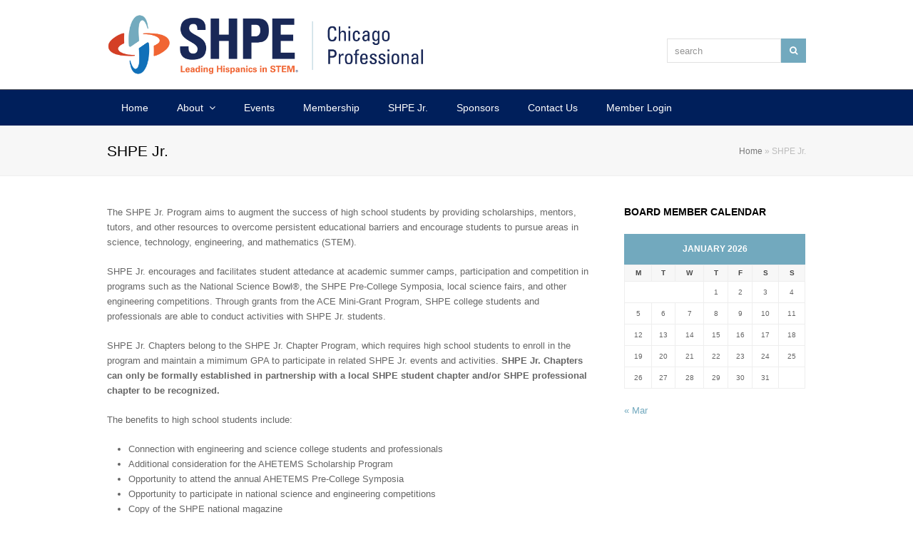

--- FILE ---
content_type: text/css
request_url: https://shpechicago.org/wp-content/litespeed/ucss/e757cc8b7f929f4eeeb8d446b35eeddd.css?ver=848ad
body_size: 3259
content:
.vc_row:after,.vc_row:before{content:" ";display:table}.vc_row:after{clear:both}.vc_column_container{width:100%}.vc_row{margin-left:-15px;margin-right:-15px}.vc_col-sm-12{position:relative;min-height:1px;padding-left:15px;padding-right:15px;-webkit-box-sizing:border-box;-moz-box-sizing:border-box;box-sizing:border-box}@media (min-width:768px){.vc_col-sm-12{float:left;width:100%}}@font-face{font-display:swap;font-family:vcpb-plugin-icons;src:url(/wp-content/plugins/js_composer/assets/fonts/vc_icons_v2/fonts/vcpb-plugin-icons.eot?f6ud62);src:url(/wp-content/plugins/js_composer/assets/fonts/vc_icons_v2/fonts/vcpb-plugin-icons.eot?f6ud62#iefix)format("embedded-opentype"),url(/wp-content/plugins/js_composer/assets/fonts/vc_icons_v2/fonts/vcpb-plugin-icons.ttf?f6ud62)format("truetype"),url(/wp-content/plugins/js_composer/assets/fonts/vc_icons_v2/fonts/vcpb-plugin-icons.woff?f6ud62)format("woff"),url(/wp-content/plugins/js_composer/assets/fonts/vc_icons_v2/fonts/vcpb-plugin-icons.svg?f6ud62#vcpb-plugin-icons)format("svg");font-weight:400;font-style:normal}#content .wpb_text_column :last-child,#content .wpb_text_column p:last-child,.wpb_text_column :last-child,.wpb_text_column p:last-child{margin-bottom:0}.vc_column-inner::after,.vc_column-inner::before{content:" ";display:table}.vc_column-inner::after{clear:both}.vc_column_container{padding-left:0;padding-right:0}.vc_column_container>.vc_column-inner{box-sizing:border-box;padding-left:15px;padding-right:15px;width:100%}.vc_separator .vc_icon_element:not(.vc_icon_element-have-style)+h4{padding-left:0}@font-face{font-display:swap;font-family:vc_grid_v1;src:url(/wp-content/plugins/js_composer/assets/fonts/vc_grid/vc_grid_v1.eot?-9hbgac);src:url(/wp-content/plugins/js_composer/assets/fonts/vc_grid/vc_grid_v1.eot?#iefix-9hbgac)format("embedded-opentype"),url(/wp-content/plugins/js_composer/assets/fonts/vc_grid/vc_grid_v1.woff?-9hbgac)format("woff"),url(/wp-content/plugins/js_composer/assets/fonts/vc_grid/vc_grid_v1.ttf?-9hbgac)format("truetype"),url(/wp-content/plugins/js_composer/assets/fonts/vc_grid/vc_grid_v1.svg?-9hbgac#vc_grid_v1)format("svg");font-weight:400;font-style:normal}ul{box-sizing:border-box}:root{--wp--preset--font-size--normal:16px;--wp--preset--font-size--huge:42px}.screen-reader-text{border:0;clip-path:inset(50%);margin:-1px;padding:0;word-wrap:normal!important;clip:rect(1px,1px,1px,1px);position:absolute!important;height:1px;width:1px;overflow:hidden}.screen-reader-text:focus{clip-path:none;background-color:#f1f1f1;border-radius:3px;box-shadow:0 0 2px 2px rgb(0 0 0/.6);clip:auto!important;color:#21759b;display:block;font-size:14px;font-size:.875rem;font-weight:700;height:auto;left:5px;line-height:normal;padding:15px 23px 14px;text-decoration:none;top:5px;width:auto;z-index:100000}article,aside,div,form,header,html,img,label,li,nav,span,tbody,thead,tr{margin:0;padding:0;border:0;outline:0;font:inherit;vertical-align:baseline;font-family:inherit;font-style:inherit;font-weight:inherit}body,caption,h1,p,strong,table,td,th,ul{padding:0;font:inherit;vertical-align:baseline;font-style:inherit}body{background:#fff;font-family:"Helvetica Neue",Arial,sans-serif;font-size:13px;line-height:1.65;color:#666}caption,h1,p,strong,table,td,th,ul{font-family:inherit}body,caption,p,strong,table,td,th,ul{border:0;outline:0}body,caption,strong,table,td,th{margin:0}body,p,table,ul{font-weight:inherit}table{width:100%;border-collapse:collapse;border-spacing:0;margin:0 0 20px;font-size:1em}article,aside,header,main,nav{display:block}html{font-size:62.5%;overflow-y:scroll;-webkit-text-size-adjust:100%;-ms-text-size-adjust:100%}*,:after,:before{-webkit-box-sizing:border-box;-moz-box-sizing:border-box;box-sizing:border-box}ul{margin:0 0 20px 30px;list-style:disc}caption,td,th{font-weight:400;text-align:left}a:active,a:hover,h1{outline:0}a img,h1{border:0}img{max-width:100%;height:auto;-ms-interpolation-mode:bicubic}.skip-to-content{position:absolute;left:8px;top:-46px;opacity:0;transition:all .25s;color:#2c87f0}.skip-to-content:focus{display:block;z-index:100000;font-size:12px;font-weight:700;top:8px;height:46px;line-height:46px;padding:0 15px;background:#f1f1f1;box-shadow:0 0 2px 2px rgb(0 0 0/.15);opacity:1}.container{width:980px;margin:0 auto}body.wpex-responsive .container{max-width:90%}body.has-sidebar .content-area{width:69%;float:left;position:relative}#sidebar{width:26%;float:right}#outer-wrap{overflow:hidden}#wrap{position:relative}#primary{padding-bottom:40px}body.has-composer #primary{padding-bottom:0}.clr:after,.wpex-clr:after{content:"";display:block;height:0;clear:both;visibility:hidden;zoom:1}p{margin:0 0 20px}h1,strong{font-weight:600}a{color:#1a73e8;text-decoration:none}a:hover{text-decoration:underline}h1{color:#000;line-height:1.5;font-size:1.5em;margin:0 0 20px}button,input{vertical-align:baseline}input{font-size:100%;line-height:inherit;margin:0}input[type=search]{display:inline-block;color:#666;padding:.462em .769em;font-family:inherit;font-weight:inherit;font-size:1em;line-height:1.65;max-width:100%;border:1px solid #e1e1e1;background:#fff;border-radius:3px;-webkit-appearance:none;-moz-appearance:none;appearance:none}input[type=search]:focus{outline:0}input[type=search]::-webkit-search-cancel-button,input[type=search]::-webkit-search-decoration,input[type=search]::-webkit-search-results-button,input[type=search]::-webkit-search-results-decoration{display:none}input:-webkit-autofill{-webkit-box-shadow:0 0 0 1000px #f7f7f7 inset}::-webkit-input-placeholder{color:inherit;opacity:.7}:-moz-placeholder{color:inherit;opacity:.7}::-moz-placeholder{color:inherit;opacity:.7}:-ms-input-placeholder{color:inherit;opacity:.7}button{background:#2c87f0;padding:.538em 1.077em;font-family:inherit;font-size:.923em;font-weight:400;margin:0;border:0;cursor:pointer;line-height:1.65;-webkit-appearance:none;-webkit-font-smoothing:inherit;text-decoration:none!important;max-width:100%;transition:.15s all ease;border-radius:3px}button:hover{background:#1175e9;color:#fff;text-decoration:none}button,button:active{color:#fff}.wpex-bars{position:relative;display:inline-block;height:16px;width:22px;line-height:normal;-webkit-box-sizing:content-box;-moz-box-sizing:content-box;box-sizing:content-box}.wpex-bars>span,.wpex-bars>span::after,.wpex-bars>span::before{background:#666;content:"";display:block;left:0;position:absolute;height:3px;width:100%;transition:all .2s ease-out}.wpex-bars>span{top:50%;margin-top:-1px}.wpex-bars>span::before{top:-7px}.wpex-bars>span::after{bottom:-7px}table td,table th{text-align:inherit;padding:.769em 1em;border:1px solid #eee}table th{font-weight:600;color:#444}#site-navigation .dropdown-menu ul.sub-menu li.menu-item a:hover,thead{background:#f7f7f7}.wpex-hidden{display:none}.textcenter{text-align:center!important}.site-breadcrumbs{font-size:.9em;color:#bcbcbc}.site-breadcrumbs a{color:#777}.site-breadcrumbs .breadcrumb-trail,button{display:inline-block}.site-breadcrumbs.position-absolute{position:absolute;right:0;top:50%;margin-top:-16px;height:32px;line-height:32px}#site-scroll-top,.wpex-site-overlay{position:fixed;visibility:hidden;opacity:0}.wpex-site-overlay{top:0;left:0;width:100%;height:100%;z-index:9999;background-color:rgb(0 0 0/.65);transition:opacity .25s ease,visibility 0s ease .25s}#site-scroll-top{display:block;right:30px;bottom:30px;color:#999;height:35px;line-height:35px;width:35px;font-size:16px;background:#f7f7f7;text-align:center;z-index:998;border-radius:50%;transition:all .25s ease-in-out;-webkit-box-sizing:content-box;-moz-box-sizing:content-box;box-sizing:content-box}#site-scroll-top:hover{border-color:#fff0;text-decoration:none;color:#fff}#site-header{padding:0!important;position:relative}#site-header-inner{position:relative;padding-top:30px;padding-bottom:30px;height:100%}#site-navigation.container{position:relative}#site-logo{display:table}#site-logo a{height:100%;padding:0;margin:0}#site-logo a,#site-logo a:hover,#site-navigation a{text-decoration:none}#site-logo img{display:inline;vertical-align:middle;height:auto;width:auto;max-height:100%;max-width:100%}#site-logo-inner{display:table-cell;vertical-align:middle}#site-navigation-wrap{transition:background-color .15s ease,border-color .15s ease}#site-navigation .link-inner .ticon{margin-right:.462em}#site-navigation .dropdown-menu li a .nav-arrow{margin-left:4px;margin-right:0}#site-navigation .dropdown-menu ul.sub-menu{background:#fff;border:1px solid #eee}#site-navigation .dropdown-menu ul.sub-menu li.menu-item,#wp-calendar tbody td{padding:0}#site-navigation .dropdown-menu ul.sub-menu li.menu-item a{display:block;float:none;padding:8px 12px;height:auto;margin:0;border:0;line-height:1.4em;color:#666;font-size:.923em;border-bottom:1px solid #eee}#site-navigation .dropdown-menu ul.sub-menu li:last-child>a{border-bottom:0}#site-navigation .dropdown-menu>li.menu-item>a>span.link-inner{transition:background .15s ease-in-out,color .15s ease-in-out}#site-navigation .dropdown-menu ul.sub-menu li.menu-item>a,.navbar-style-two .dropdown-menu a{transition:all .15s ease}.header-two{background:#fff}.header-two-aside{float:right;font-size:1.077em;text-align:right}.header-two-logo{float:left}#header-two-search{margin-top:10px;float:right}#header-two-search input[type=search]{width:160px;float:left;height:34px;line-height:normal;padding:0 10px;border-radius:0;font-size:.923em}#header-two-search #header-two-search-submit{font-size:12px;height:34px;line-height:34px;width:35px;text-align:center;padding:0;outline:0;cursor:pointer;border-radius:0}.navbar-style-two{background:#fff;border-top:1px solid #eee}.navbar-style-two .dropdown-menu{width:100%;border-left:1px solid #eee;border-right:1px solid #eee}.navbar-style-two .dropdown-menu li{border-right:1px solid #eee}.navbar-style-two .dropdown-menu li li{border-right:0}.navbar-style-two .dropdown-menu>li>a{display:block;height:50px;line-height:50px;color:#555;font-weight:400;padding:0 20px}.navbar-style-two.no-borders .dropdown-menu,.navbar-style-two.no-borders .dropdown-menu li{border:0!important}.navbar-style-two.no-borders li ul{text-align:left}#mobile-menu a{position:relative;display:inline-block;color:inherit;font-size:22px;margin-left:.769em;transition:.15s all ease}#mobile-menu a:first-child{margin-left:0}#mobile-menu a:hover{text-decoration:none}body.wpex-mobile-toggle-menu-icon_buttons #mobile-menu{height:30px;line-height:30px;position:absolute;right:0;top:50%;margin-top:-15px}#sidr-close,.wpex-dropdown-style-minimal-sq #site-navigation .dropdown-menu ul.sub-menu::after,.wpex-dropdown-style-minimal-sq #site-navigation .dropdown-menu ul.sub-menu::before,.wpex-dropdown-top-border .dropdown-menu ul.sub-menu::after,.wpex-dropdown-top-border .dropdown-menu ul.sub-menu::before,body.has-mobile-menu .show-at-mm-breakpoint{display:none}.wpex-dropdowns-shadow-four ul ul.sub-menu{-webkit-box-shadow:0 2px 3px rgb(0 0 0/.4);-moz-box-shadow:0 2px 3px rgb(0 0 0/.4);box-shadow:0 2px 3px rgb(0 0 0/.4)}.wpex-dropdown-top-border #site-navigation .dropdown-menu li.menu-item ul.sub-menu{border:0;border-top:3px solid #fff0;border-top-color:#1175e9}.wpex-dropdown-style-minimal-sq #site-navigation .dropdown-menu ul.sub-menu{background:#fff;border:0;padding:0}.wpex-dropdown-style-minimal-sq #site-navigation .dropdown-menu ul.sub-menu li.menu-item a{border:0;padding:10px 18px;transition:none}.page-header{margin:0 auto 40px;padding:20px 0;background-color:#f7f7f7;border:0;border-top:1px solid #eee;border-bottom:1px solid #eee}.page-header,.page-header .container{position:relative}.page-header-title{display:block;font-size:1.615em;line-height:1.4em;font-weight:400;margin:0;color:#000}#sidebar{margin-bottom:10px}.sidebar-box{margin-bottom:30px}.sidebar-box .widget-title{display:block;margin:0 0 20px;font-size:1.077em;line-height:1.5;font-weight:600;color:#000}#wp-calendar{width:100%;font-size:.769em;text-align:center}#wp-calendar td,#wp-calendar th{padding:.385em}#wp-calendar tbody td{text-align:center;line-height:3em}#wp-calendar caption{cursor:pointer;font-size:1.182em;text-transform:uppercase;margin:0;padding:12px;outline:0!important;text-align:center;font-weight:600;background:#2c87f0;color:#fff}#footer-bottom{background:#222;color:#999;font-size:.923em}#footer-bottom-inner{position:relative;padding-top:20px;padding-bottom:20px}@media print{#footer-bottom,#sidebar,#site-navigation-wrap{display:none}.container{width:100%;padding:0}}#site-scroll-top{font-family:"ticons"}@font-face{font-display:swap;font-family:"ticons";src:url(/wp-content/themes/Total/assets/lib/ticons/fonts/ticons-webfont.eot?v=4.8);src:url(/wp-content/themes/Total/assets/lib/ticons/fonts/ticons-webfont.eot?#iefix&v=4.8)format("embedded-opentype"),url(/wp-content/themes/Total/assets/lib/ticons/fonts/ticons-webfont.woff2?v=4.8)format("woff2"),url(/wp-content/themes/Total/assets/lib/ticons/fonts/ticons-webfont.woff?v=4.8)format("woff"),url(/wp-content/themes/Total/assets/lib/ticons/fonts/ticons-webfont.ttf?v=4.8)format("truetype"),url(/wp-content/themes/Total/assets/lib/ticons/fonts/ticons-webfont.svg?v=4.8#ticonsregular)format("svg");font-weight:400;font-style:normal}.ticon{display:inline-block;font:14px/1 ticons;font-size:inherit;text-rendering:auto;-webkit-font-smoothing:antialiased;-moz-osx-font-smoothing:grayscale}.ticon-search:before{content:""}.ticon-chevron-up:before{content:""}.ticon-angle-down:before{content:""}#site-scroll-top:hover{background:#1175e9}#site-navigation .dropdown-menu>li.menu-item.current-menu-item>a,#site-navigation .dropdown-menu>li.menu-item>a:hover{color:#1175e9}.sf-menu,.sf-menu ul.sub-menu{margin:0;padding:0;list-style:none}.sf-menu ul.sub-menu{position:absolute;display:none;top:100%;left:0;z-index:10001;min-width:140px}.sf-menu,.sf-menu>li.menu-item{float:left}.sf-menu li.menu-item:hover>ul{display:block}.sf-menu li.menu-item>a{display:block;position:relative;zoom:1}.sf-menu li.menu-item{position:relative;white-space:nowrap}.sf-menu li.menu-item:hover{transition:none}@supports (-webkit-overflow-scrolling:touch){input[type=search]{font-size:16px}}@media only screen and (min-width:768px){body.has-sidebar .content-area{max-width:70%}#sidebar{max-width:26%}}@media only screen and (max-width:959px){.visible-desktop{display:none!important}#sidebar,body.has-sidebar .content-area{width:100%;max-width:none}body.has-composer.has-sidebar #primary{margin-bottom:40px}body.has-mobile-menu .hide-at-mm-breakpoint{display:none}body.has-mobile-menu .show-at-mm-breakpoint{display:block}.header-two-aside{float:left;clear:both;padding-top:20px;text-align:left}#header-two-search{display:inline-block}body.wpex-mobile-toggle-menu-icon_buttons #site-logo{height:100%;float:left;text-align:left}}@media only screen and (min-width:768px) and (max-width:1024px) and (orientation:landscape){.visible-desktop{display:none!important}}@media only screen and (min-width:768px) and (max-width:959px){.site-breadcrumbs.position-absolute{position:inherit;top:auto;left:auto;right:auto;margin-top:0}}@media only screen and (max-width:767px){.hidden-phone,.visible-desktop{display:none!important}#wrap{width:100%!important}#sidebar,body.has-sidebar .content-area{float:none;width:100%!important}#site-logo{margin-top:0!important;margin-bottom:0!important}body.has-breadcrumbs .page-header-title{max-width:100%;width:100%}#footer-bottom{text-align:center}#site-scroll-top{right:20px;bottom:20px}}@media only screen and (min-width:480px) and (max-width:767px){#sidebar,body.has-sidebar .content-area{width:100%;float:none}}.vc_row{position:relative}.wpb_content_element,.wpb_row{margin-bottom:0}.vc_column-inner,.vc_row,.wpb_column,.wpb_content_element,.wpb_row{border-color:#fff0;border-style:solid}.wpb_text_column{max-width:100%;margin:0 auto}